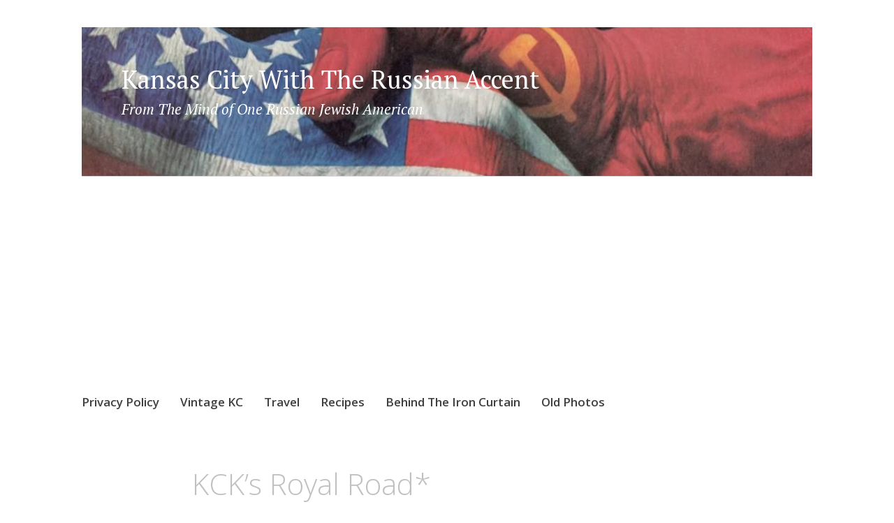

--- FILE ---
content_type: text/html; charset=UTF-8
request_url: https://kcmeesha.com/2009/08/02/kcks-royal-road/
body_size: 14306
content:
<!DOCTYPE html>
<html lang="en-US">
	<head>
		<meta charset="UTF-8">
		<meta name="viewport" content="width=device-width, initial-scale=1">
		<link rel="profile" href="https://gmpg.org/xfn/11">
	<title>KCK&#8217;s Royal Road* &#8211; Kansas City With The Russian Accent</title>
<meta name='robots' content='max-image-preview:large' />
	<style>img:is([sizes="auto" i], [sizes^="auto," i]) { contain-intrinsic-size: 3000px 1500px }</style>
	<!-- Jetpack Site Verification Tags -->
<meta name="google-site-verification" content="cn6IHzsxrOfDBMzd3BCykKMHlmwuSA2tdYo5edaCUMc" />
<link rel='dns-prefetch' href='//www.googletagmanager.com' />
<link rel='dns-prefetch' href='//stats.wp.com' />
<link rel='dns-prefetch' href='//fonts.googleapis.com' />
<link rel='dns-prefetch' href='//v0.wordpress.com' />
<link rel='dns-prefetch' href='//pagead2.googlesyndication.com' />
<link rel='preconnect' href='//i0.wp.com' />
<link rel="alternate" type="application/rss+xml" title="Kansas City With The Russian Accent &raquo; Feed" href="https://kcmeesha.com/feed/" />
<script type="text/javascript">
/* <![CDATA[ */
window._wpemojiSettings = {"baseUrl":"https:\/\/s.w.org\/images\/core\/emoji\/16.0.1\/72x72\/","ext":".png","svgUrl":"https:\/\/s.w.org\/images\/core\/emoji\/16.0.1\/svg\/","svgExt":".svg","source":{"concatemoji":"https:\/\/kcmeesha.com\/wp-includes\/js\/wp-emoji-release.min.js?ver=4260c3d82aa05f6d8852cfeb889aaa10"}};
/*! This file is auto-generated */
!function(s,n){var o,i,e;function c(e){try{var t={supportTests:e,timestamp:(new Date).valueOf()};sessionStorage.setItem(o,JSON.stringify(t))}catch(e){}}function p(e,t,n){e.clearRect(0,0,e.canvas.width,e.canvas.height),e.fillText(t,0,0);var t=new Uint32Array(e.getImageData(0,0,e.canvas.width,e.canvas.height).data),a=(e.clearRect(0,0,e.canvas.width,e.canvas.height),e.fillText(n,0,0),new Uint32Array(e.getImageData(0,0,e.canvas.width,e.canvas.height).data));return t.every(function(e,t){return e===a[t]})}function u(e,t){e.clearRect(0,0,e.canvas.width,e.canvas.height),e.fillText(t,0,0);for(var n=e.getImageData(16,16,1,1),a=0;a<n.data.length;a++)if(0!==n.data[a])return!1;return!0}function f(e,t,n,a){switch(t){case"flag":return n(e,"\ud83c\udff3\ufe0f\u200d\u26a7\ufe0f","\ud83c\udff3\ufe0f\u200b\u26a7\ufe0f")?!1:!n(e,"\ud83c\udde8\ud83c\uddf6","\ud83c\udde8\u200b\ud83c\uddf6")&&!n(e,"\ud83c\udff4\udb40\udc67\udb40\udc62\udb40\udc65\udb40\udc6e\udb40\udc67\udb40\udc7f","\ud83c\udff4\u200b\udb40\udc67\u200b\udb40\udc62\u200b\udb40\udc65\u200b\udb40\udc6e\u200b\udb40\udc67\u200b\udb40\udc7f");case"emoji":return!a(e,"\ud83e\udedf")}return!1}function g(e,t,n,a){var r="undefined"!=typeof WorkerGlobalScope&&self instanceof WorkerGlobalScope?new OffscreenCanvas(300,150):s.createElement("canvas"),o=r.getContext("2d",{willReadFrequently:!0}),i=(o.textBaseline="top",o.font="600 32px Arial",{});return e.forEach(function(e){i[e]=t(o,e,n,a)}),i}function t(e){var t=s.createElement("script");t.src=e,t.defer=!0,s.head.appendChild(t)}"undefined"!=typeof Promise&&(o="wpEmojiSettingsSupports",i=["flag","emoji"],n.supports={everything:!0,everythingExceptFlag:!0},e=new Promise(function(e){s.addEventListener("DOMContentLoaded",e,{once:!0})}),new Promise(function(t){var n=function(){try{var e=JSON.parse(sessionStorage.getItem(o));if("object"==typeof e&&"number"==typeof e.timestamp&&(new Date).valueOf()<e.timestamp+604800&&"object"==typeof e.supportTests)return e.supportTests}catch(e){}return null}();if(!n){if("undefined"!=typeof Worker&&"undefined"!=typeof OffscreenCanvas&&"undefined"!=typeof URL&&URL.createObjectURL&&"undefined"!=typeof Blob)try{var e="postMessage("+g.toString()+"("+[JSON.stringify(i),f.toString(),p.toString(),u.toString()].join(",")+"));",a=new Blob([e],{type:"text/javascript"}),r=new Worker(URL.createObjectURL(a),{name:"wpTestEmojiSupports"});return void(r.onmessage=function(e){c(n=e.data),r.terminate(),t(n)})}catch(e){}c(n=g(i,f,p,u))}t(n)}).then(function(e){for(var t in e)n.supports[t]=e[t],n.supports.everything=n.supports.everything&&n.supports[t],"flag"!==t&&(n.supports.everythingExceptFlag=n.supports.everythingExceptFlag&&n.supports[t]);n.supports.everythingExceptFlag=n.supports.everythingExceptFlag&&!n.supports.flag,n.DOMReady=!1,n.readyCallback=function(){n.DOMReady=!0}}).then(function(){return e}).then(function(){var e;n.supports.everything||(n.readyCallback(),(e=n.source||{}).concatemoji?t(e.concatemoji):e.wpemoji&&e.twemoji&&(t(e.twemoji),t(e.wpemoji)))}))}((window,document),window._wpemojiSettings);
/* ]]> */
</script>
<link rel='stylesheet' id='jetpack_related-posts-css' href='https://kcmeesha.com/wp-content/plugins/jetpack/modules/related-posts/related-posts.css?ver=20240116' type='text/css' media='all' />
<style id='wp-emoji-styles-inline-css' type='text/css'>

	img.wp-smiley, img.emoji {
		display: inline !important;
		border: none !important;
		box-shadow: none !important;
		height: 1em !important;
		width: 1em !important;
		margin: 0 0.07em !important;
		vertical-align: -0.1em !important;
		background: none !important;
		padding: 0 !important;
	}
</style>
<link rel='stylesheet' id='wp-block-library-css' href='https://kcmeesha.com/wp-includes/css/dist/block-library/style.min.css?ver=4260c3d82aa05f6d8852cfeb889aaa10' type='text/css' media='all' />
<style id='classic-theme-styles-inline-css' type='text/css'>
/*! This file is auto-generated */
.wp-block-button__link{color:#fff;background-color:#32373c;border-radius:9999px;box-shadow:none;text-decoration:none;padding:calc(.667em + 2px) calc(1.333em + 2px);font-size:1.125em}.wp-block-file__button{background:#32373c;color:#fff;text-decoration:none}
</style>
<style id='pdfemb-pdf-embedder-viewer-style-inline-css' type='text/css'>
.wp-block-pdfemb-pdf-embedder-viewer{max-width:none}

</style>
<link rel='stylesheet' id='mediaelement-css' href='https://kcmeesha.com/wp-includes/js/mediaelement/mediaelementplayer-legacy.min.css?ver=4.2.17' type='text/css' media='all' />
<link rel='stylesheet' id='wp-mediaelement-css' href='https://kcmeesha.com/wp-includes/js/mediaelement/wp-mediaelement.min.css?ver=4260c3d82aa05f6d8852cfeb889aaa10' type='text/css' media='all' />
<style id='jetpack-sharing-buttons-style-inline-css' type='text/css'>
.jetpack-sharing-buttons__services-list{display:flex;flex-direction:row;flex-wrap:wrap;gap:0;list-style-type:none;margin:5px;padding:0}.jetpack-sharing-buttons__services-list.has-small-icon-size{font-size:12px}.jetpack-sharing-buttons__services-list.has-normal-icon-size{font-size:16px}.jetpack-sharing-buttons__services-list.has-large-icon-size{font-size:24px}.jetpack-sharing-buttons__services-list.has-huge-icon-size{font-size:36px}@media print{.jetpack-sharing-buttons__services-list{display:none!important}}.editor-styles-wrapper .wp-block-jetpack-sharing-buttons{gap:0;padding-inline-start:0}ul.jetpack-sharing-buttons__services-list.has-background{padding:1.25em 2.375em}
</style>
<style id='global-styles-inline-css' type='text/css'>
:root{--wp--preset--aspect-ratio--square: 1;--wp--preset--aspect-ratio--4-3: 4/3;--wp--preset--aspect-ratio--3-4: 3/4;--wp--preset--aspect-ratio--3-2: 3/2;--wp--preset--aspect-ratio--2-3: 2/3;--wp--preset--aspect-ratio--16-9: 16/9;--wp--preset--aspect-ratio--9-16: 9/16;--wp--preset--color--black: #404040;--wp--preset--color--cyan-bluish-gray: #abb8c3;--wp--preset--color--white: #ffffff;--wp--preset--color--pale-pink: #f78da7;--wp--preset--color--vivid-red: #cf2e2e;--wp--preset--color--luminous-vivid-orange: #ff6900;--wp--preset--color--luminous-vivid-amber: #fcb900;--wp--preset--color--light-green-cyan: #7bdcb5;--wp--preset--color--vivid-green-cyan: #00d084;--wp--preset--color--pale-cyan-blue: #8ed1fc;--wp--preset--color--vivid-cyan-blue: #0693e3;--wp--preset--color--vivid-purple: #9b51e0;--wp--preset--color--dark-gray: #686868;--wp--preset--color--medium-gray: #999999;--wp--preset--color--light-gray: #d9d9d9;--wp--preset--color--blue: #159ae7;--wp--preset--color--dark-blue: #362e77;--wp--preset--gradient--vivid-cyan-blue-to-vivid-purple: linear-gradient(135deg,rgba(6,147,227,1) 0%,rgb(155,81,224) 100%);--wp--preset--gradient--light-green-cyan-to-vivid-green-cyan: linear-gradient(135deg,rgb(122,220,180) 0%,rgb(0,208,130) 100%);--wp--preset--gradient--luminous-vivid-amber-to-luminous-vivid-orange: linear-gradient(135deg,rgba(252,185,0,1) 0%,rgba(255,105,0,1) 100%);--wp--preset--gradient--luminous-vivid-orange-to-vivid-red: linear-gradient(135deg,rgba(255,105,0,1) 0%,rgb(207,46,46) 100%);--wp--preset--gradient--very-light-gray-to-cyan-bluish-gray: linear-gradient(135deg,rgb(238,238,238) 0%,rgb(169,184,195) 100%);--wp--preset--gradient--cool-to-warm-spectrum: linear-gradient(135deg,rgb(74,234,220) 0%,rgb(151,120,209) 20%,rgb(207,42,186) 40%,rgb(238,44,130) 60%,rgb(251,105,98) 80%,rgb(254,248,76) 100%);--wp--preset--gradient--blush-light-purple: linear-gradient(135deg,rgb(255,206,236) 0%,rgb(152,150,240) 100%);--wp--preset--gradient--blush-bordeaux: linear-gradient(135deg,rgb(254,205,165) 0%,rgb(254,45,45) 50%,rgb(107,0,62) 100%);--wp--preset--gradient--luminous-dusk: linear-gradient(135deg,rgb(255,203,112) 0%,rgb(199,81,192) 50%,rgb(65,88,208) 100%);--wp--preset--gradient--pale-ocean: linear-gradient(135deg,rgb(255,245,203) 0%,rgb(182,227,212) 50%,rgb(51,167,181) 100%);--wp--preset--gradient--electric-grass: linear-gradient(135deg,rgb(202,248,128) 0%,rgb(113,206,126) 100%);--wp--preset--gradient--midnight: linear-gradient(135deg,rgb(2,3,129) 0%,rgb(40,116,252) 100%);--wp--preset--font-size--small: 13px;--wp--preset--font-size--medium: 20px;--wp--preset--font-size--large: 36px;--wp--preset--font-size--x-large: 42px;--wp--preset--spacing--20: 0.44rem;--wp--preset--spacing--30: 0.67rem;--wp--preset--spacing--40: 1rem;--wp--preset--spacing--50: 1.5rem;--wp--preset--spacing--60: 2.25rem;--wp--preset--spacing--70: 3.38rem;--wp--preset--spacing--80: 5.06rem;--wp--preset--shadow--natural: 6px 6px 9px rgba(0, 0, 0, 0.2);--wp--preset--shadow--deep: 12px 12px 50px rgba(0, 0, 0, 0.4);--wp--preset--shadow--sharp: 6px 6px 0px rgba(0, 0, 0, 0.2);--wp--preset--shadow--outlined: 6px 6px 0px -3px rgba(255, 255, 255, 1), 6px 6px rgba(0, 0, 0, 1);--wp--preset--shadow--crisp: 6px 6px 0px rgba(0, 0, 0, 1);}:where(.is-layout-flex){gap: 0.5em;}:where(.is-layout-grid){gap: 0.5em;}body .is-layout-flex{display: flex;}.is-layout-flex{flex-wrap: wrap;align-items: center;}.is-layout-flex > :is(*, div){margin: 0;}body .is-layout-grid{display: grid;}.is-layout-grid > :is(*, div){margin: 0;}:where(.wp-block-columns.is-layout-flex){gap: 2em;}:where(.wp-block-columns.is-layout-grid){gap: 2em;}:where(.wp-block-post-template.is-layout-flex){gap: 1.25em;}:where(.wp-block-post-template.is-layout-grid){gap: 1.25em;}.has-black-color{color: var(--wp--preset--color--black) !important;}.has-cyan-bluish-gray-color{color: var(--wp--preset--color--cyan-bluish-gray) !important;}.has-white-color{color: var(--wp--preset--color--white) !important;}.has-pale-pink-color{color: var(--wp--preset--color--pale-pink) !important;}.has-vivid-red-color{color: var(--wp--preset--color--vivid-red) !important;}.has-luminous-vivid-orange-color{color: var(--wp--preset--color--luminous-vivid-orange) !important;}.has-luminous-vivid-amber-color{color: var(--wp--preset--color--luminous-vivid-amber) !important;}.has-light-green-cyan-color{color: var(--wp--preset--color--light-green-cyan) !important;}.has-vivid-green-cyan-color{color: var(--wp--preset--color--vivid-green-cyan) !important;}.has-pale-cyan-blue-color{color: var(--wp--preset--color--pale-cyan-blue) !important;}.has-vivid-cyan-blue-color{color: var(--wp--preset--color--vivid-cyan-blue) !important;}.has-vivid-purple-color{color: var(--wp--preset--color--vivid-purple) !important;}.has-black-background-color{background-color: var(--wp--preset--color--black) !important;}.has-cyan-bluish-gray-background-color{background-color: var(--wp--preset--color--cyan-bluish-gray) !important;}.has-white-background-color{background-color: var(--wp--preset--color--white) !important;}.has-pale-pink-background-color{background-color: var(--wp--preset--color--pale-pink) !important;}.has-vivid-red-background-color{background-color: var(--wp--preset--color--vivid-red) !important;}.has-luminous-vivid-orange-background-color{background-color: var(--wp--preset--color--luminous-vivid-orange) !important;}.has-luminous-vivid-amber-background-color{background-color: var(--wp--preset--color--luminous-vivid-amber) !important;}.has-light-green-cyan-background-color{background-color: var(--wp--preset--color--light-green-cyan) !important;}.has-vivid-green-cyan-background-color{background-color: var(--wp--preset--color--vivid-green-cyan) !important;}.has-pale-cyan-blue-background-color{background-color: var(--wp--preset--color--pale-cyan-blue) !important;}.has-vivid-cyan-blue-background-color{background-color: var(--wp--preset--color--vivid-cyan-blue) !important;}.has-vivid-purple-background-color{background-color: var(--wp--preset--color--vivid-purple) !important;}.has-black-border-color{border-color: var(--wp--preset--color--black) !important;}.has-cyan-bluish-gray-border-color{border-color: var(--wp--preset--color--cyan-bluish-gray) !important;}.has-white-border-color{border-color: var(--wp--preset--color--white) !important;}.has-pale-pink-border-color{border-color: var(--wp--preset--color--pale-pink) !important;}.has-vivid-red-border-color{border-color: var(--wp--preset--color--vivid-red) !important;}.has-luminous-vivid-orange-border-color{border-color: var(--wp--preset--color--luminous-vivid-orange) !important;}.has-luminous-vivid-amber-border-color{border-color: var(--wp--preset--color--luminous-vivid-amber) !important;}.has-light-green-cyan-border-color{border-color: var(--wp--preset--color--light-green-cyan) !important;}.has-vivid-green-cyan-border-color{border-color: var(--wp--preset--color--vivid-green-cyan) !important;}.has-pale-cyan-blue-border-color{border-color: var(--wp--preset--color--pale-cyan-blue) !important;}.has-vivid-cyan-blue-border-color{border-color: var(--wp--preset--color--vivid-cyan-blue) !important;}.has-vivid-purple-border-color{border-color: var(--wp--preset--color--vivid-purple) !important;}.has-vivid-cyan-blue-to-vivid-purple-gradient-background{background: var(--wp--preset--gradient--vivid-cyan-blue-to-vivid-purple) !important;}.has-light-green-cyan-to-vivid-green-cyan-gradient-background{background: var(--wp--preset--gradient--light-green-cyan-to-vivid-green-cyan) !important;}.has-luminous-vivid-amber-to-luminous-vivid-orange-gradient-background{background: var(--wp--preset--gradient--luminous-vivid-amber-to-luminous-vivid-orange) !important;}.has-luminous-vivid-orange-to-vivid-red-gradient-background{background: var(--wp--preset--gradient--luminous-vivid-orange-to-vivid-red) !important;}.has-very-light-gray-to-cyan-bluish-gray-gradient-background{background: var(--wp--preset--gradient--very-light-gray-to-cyan-bluish-gray) !important;}.has-cool-to-warm-spectrum-gradient-background{background: var(--wp--preset--gradient--cool-to-warm-spectrum) !important;}.has-blush-light-purple-gradient-background{background: var(--wp--preset--gradient--blush-light-purple) !important;}.has-blush-bordeaux-gradient-background{background: var(--wp--preset--gradient--blush-bordeaux) !important;}.has-luminous-dusk-gradient-background{background: var(--wp--preset--gradient--luminous-dusk) !important;}.has-pale-ocean-gradient-background{background: var(--wp--preset--gradient--pale-ocean) !important;}.has-electric-grass-gradient-background{background: var(--wp--preset--gradient--electric-grass) !important;}.has-midnight-gradient-background{background: var(--wp--preset--gradient--midnight) !important;}.has-small-font-size{font-size: var(--wp--preset--font-size--small) !important;}.has-medium-font-size{font-size: var(--wp--preset--font-size--medium) !important;}.has-large-font-size{font-size: var(--wp--preset--font-size--large) !important;}.has-x-large-font-size{font-size: var(--wp--preset--font-size--x-large) !important;}
:where(.wp-block-post-template.is-layout-flex){gap: 1.25em;}:where(.wp-block-post-template.is-layout-grid){gap: 1.25em;}
:where(.wp-block-columns.is-layout-flex){gap: 2em;}:where(.wp-block-columns.is-layout-grid){gap: 2em;}
:root :where(.wp-block-pullquote){font-size: 1.5em;line-height: 1.6;}
</style>
<link rel='stylesheet' id='dashicons-css' href='https://kcmeesha.com/wp-includes/css/dashicons.min.css?ver=4260c3d82aa05f6d8852cfeb889aaa10' type='text/css' media='all' />
<link rel='stylesheet' id='admin-bar-css' href='https://kcmeesha.com/wp-includes/css/admin-bar.min.css?ver=4260c3d82aa05f6d8852cfeb889aaa10' type='text/css' media='all' />
<style id='admin-bar-inline-css' type='text/css'>

    /* Hide CanvasJS credits for P404 charts specifically */
    #p404RedirectChart .canvasjs-chart-credit {
        display: none !important;
    }
    
    #p404RedirectChart canvas {
        border-radius: 6px;
    }

    .p404-redirect-adminbar-weekly-title {
        font-weight: bold;
        font-size: 14px;
        color: #fff;
        margin-bottom: 6px;
    }

    #wpadminbar #wp-admin-bar-p404_free_top_button .ab-icon:before {
        content: "\f103";
        color: #dc3545;
        top: 3px;
    }
    
    #wp-admin-bar-p404_free_top_button .ab-item {
        min-width: 80px !important;
        padding: 0px !important;
    }
    
    /* Ensure proper positioning and z-index for P404 dropdown */
    .p404-redirect-adminbar-dropdown-wrap { 
        min-width: 0; 
        padding: 0;
        position: static !important;
    }
    
    #wpadminbar #wp-admin-bar-p404_free_top_button_dropdown {
        position: static !important;
    }
    
    #wpadminbar #wp-admin-bar-p404_free_top_button_dropdown .ab-item {
        padding: 0 !important;
        margin: 0 !important;
    }
    
    .p404-redirect-dropdown-container {
        min-width: 340px;
        padding: 18px 18px 12px 18px;
        background: #23282d !important;
        color: #fff;
        border-radius: 12px;
        box-shadow: 0 8px 32px rgba(0,0,0,0.25);
        margin-top: 10px;
        position: relative !important;
        z-index: 999999 !important;
        display: block !important;
        border: 1px solid #444;
    }
    
    /* Ensure P404 dropdown appears on hover */
    #wpadminbar #wp-admin-bar-p404_free_top_button .p404-redirect-dropdown-container { 
        display: none !important;
    }
    
    #wpadminbar #wp-admin-bar-p404_free_top_button:hover .p404-redirect-dropdown-container { 
        display: block !important;
    }
    
    #wpadminbar #wp-admin-bar-p404_free_top_button:hover #wp-admin-bar-p404_free_top_button_dropdown .p404-redirect-dropdown-container {
        display: block !important;
    }
    
    .p404-redirect-card {
        background: #2c3338;
        border-radius: 8px;
        padding: 18px 18px 12px 18px;
        box-shadow: 0 2px 8px rgba(0,0,0,0.07);
        display: flex;
        flex-direction: column;
        align-items: flex-start;
        border: 1px solid #444;
    }
    
    .p404-redirect-btn {
        display: inline-block;
        background: #dc3545;
        color: #fff !important;
        font-weight: bold;
        padding: 5px 22px;
        border-radius: 8px;
        text-decoration: none;
        font-size: 17px;
        transition: background 0.2s, box-shadow 0.2s;
        margin-top: 8px;
        box-shadow: 0 2px 8px rgba(220,53,69,0.15);
        text-align: center;
        line-height: 1.6;
    }
    
    .p404-redirect-btn:hover {
        background: #c82333;
        color: #fff !important;
        box-shadow: 0 4px 16px rgba(220,53,69,0.25);
    }
    
    /* Prevent conflicts with other admin bar dropdowns */
    #wpadminbar .ab-top-menu > li:hover > .ab-item,
    #wpadminbar .ab-top-menu > li.hover > .ab-item {
        z-index: auto;
    }
    
    #wpadminbar #wp-admin-bar-p404_free_top_button:hover > .ab-item {
        z-index: 999998 !important;
    }
    

			.admin-bar {
				position: inherit !important;
				top: auto !important;
			}
			.admin-bar .goog-te-banner-frame {
				top: 32px !important
			}
			@media screen and (max-width: 782px) {
				.admin-bar .goog-te-banner-frame {
					top: 46px !important;
				}
			}
			@media screen and (max-width: 480px) {
				.admin-bar .goog-te-banner-frame {
					position: absolute;
				}
			}
		
</style>
<link rel='stylesheet' id='social-widget-css' href='https://kcmeesha.com/wp-content/plugins/social-media-widget/social_widget.css?ver=4260c3d82aa05f6d8852cfeb889aaa10' type='text/css' media='all' />
<link rel='stylesheet' id='apostrophe-2-blocks-css' href='https://kcmeesha.com/wp-content/themes/apostrophe-2-wpcom/css/blocks.css?ver=4260c3d82aa05f6d8852cfeb889aaa10' type='text/css' media='all' />
<link rel='stylesheet' id='apostrophe-2-style-css' href='https://kcmeesha.com/wp-content/themes/apostrophe-2-wpcom/style.css?ver=20140520' type='text/css' media='all' />
<style id='apostrophe-2-style-inline-css' type='text/css'>
.entry-header .entry-meta, .posted-on, .post-categories, .post-tags, .byline { clip: rect(1px, 1px, 1px, 1px); height: 1px; position: absolute; overflow: hidden; width: 1px; }
</style>
<link rel='stylesheet' id='genericons-css' href='https://kcmeesha.com/wp-content/plugins/jetpack/_inc/genericons/genericons/genericons.css?ver=3.1' type='text/css' media='all' />
<link rel='stylesheet' id='apostrophe-2-fonts-css' href='https://fonts.googleapis.com/css?family=PT+Serif%3A400%2C400italic%2C700%2C700italic%7COpen+Sans%3A300%2C300italic%2C400%2C400italic%2C600%2C600italic%2C700%2C700italic%2C800%2C800italic&#038;subset=latin%2Clatin-ext%2Ccyrillic' type='text/css' media='all' />
<link rel='stylesheet' id='sharedaddy-css' href='https://kcmeesha.com/wp-content/plugins/jetpack/modules/sharedaddy/sharing.css?ver=15.1.1' type='text/css' media='all' />
<link rel='stylesheet' id='social-logos-css' href='https://kcmeesha.com/wp-content/plugins/jetpack/_inc/social-logos/social-logos.min.css?ver=15.1.1' type='text/css' media='all' />
<script type="text/javascript" id="jetpack_related-posts-js-extra">
/* <![CDATA[ */
var related_posts_js_options = {"post_heading":"h4"};
/* ]]> */
</script>
<script type="text/javascript" src="https://kcmeesha.com/wp-content/plugins/jetpack/_inc/build/related-posts/related-posts.min.js?ver=20240116" id="jetpack_related-posts-js"></script>
<script type="text/javascript" src="https://kcmeesha.com/wp-includes/js/jquery/jquery.min.js?ver=3.7.1" id="jquery-core-js"></script>
<script type="text/javascript" src="https://kcmeesha.com/wp-includes/js/jquery/jquery-migrate.min.js?ver=3.4.1" id="jquery-migrate-js"></script>

<!-- Google tag (gtag.js) snippet added by Site Kit -->
<!-- Google Analytics snippet added by Site Kit -->
<script type="text/javascript" src="https://www.googletagmanager.com/gtag/js?id=G-FNLQ2JQ15S" id="google_gtagjs-js" async></script>
<script type="text/javascript" id="google_gtagjs-js-after">
/* <![CDATA[ */
window.dataLayer = window.dataLayer || [];function gtag(){dataLayer.push(arguments);}
gtag("set","linker",{"domains":["kcmeesha.com"]});
gtag("js", new Date());
gtag("set", "developer_id.dZTNiMT", true);
gtag("config", "G-FNLQ2JQ15S");
/* ]]> */
</script>
<link rel="https://api.w.org/" href="https://kcmeesha.com/wp-json/" /><link rel="alternate" title="JSON" type="application/json" href="https://kcmeesha.com/wp-json/wp/v2/posts/3370" /><link rel="EditURI" type="application/rsd+xml" title="RSD" href="https://kcmeesha.com/xmlrpc.php?rsd" />
<link rel="canonical" href="https://kcmeesha.com/2009/08/02/kcks-royal-road/" />
<link rel="alternate" title="oEmbed (JSON)" type="application/json+oembed" href="https://kcmeesha.com/wp-json/oembed/1.0/embed?url=https%3A%2F%2Fkcmeesha.com%2F2009%2F08%2F02%2Fkcks-royal-road%2F" />
<link rel="alternate" title="oEmbed (XML)" type="text/xml+oembed" href="https://kcmeesha.com/wp-json/oembed/1.0/embed?url=https%3A%2F%2Fkcmeesha.com%2F2009%2F08%2F02%2Fkcks-royal-road%2F&#038;format=xml" />
<meta name="generator" content="Site Kit by Google 1.164.0" /><meta name="generator" content="performance-lab 4.0.0; plugins: ">
	<style>img#wpstats{display:none}</style>
		
<!-- Google AdSense meta tags added by Site Kit -->
<meta name="google-adsense-platform-account" content="ca-host-pub-2644536267352236">
<meta name="google-adsense-platform-domain" content="sitekit.withgoogle.com">
<!-- End Google AdSense meta tags added by Site Kit -->
<style type="text/css">.broken_link, a.broken_link {
	text-decoration: line-through;
}</style>		<style type="text/css" id="apostrophe-2-header-css">
				.site-branding {
			background: url('https://kcmeesha.com/wp-content/uploads/87a1a329782f508f_large.jpg') center center;
			background-size: cover;
			min-height: 200px;
			padding: 3em;
		}
					.site-title a,
			.site-description {
				color: #ffffff;
			}
				</style>
		
<!-- Google Tag Manager snippet added by Site Kit -->
<script type="text/javascript">
/* <![CDATA[ */

			( function( w, d, s, l, i ) {
				w[l] = w[l] || [];
				w[l].push( {'gtm.start': new Date().getTime(), event: 'gtm.js'} );
				var f = d.getElementsByTagName( s )[0],
					j = d.createElement( s ), dl = l != 'dataLayer' ? '&l=' + l : '';
				j.async = true;
				j.src = 'https://www.googletagmanager.com/gtm.js?id=' + i + dl;
				f.parentNode.insertBefore( j, f );
			} )( window, document, 'script', 'dataLayer', 'GTM-6J9B' );
			
/* ]]> */
</script>

<!-- End Google Tag Manager snippet added by Site Kit -->

<!-- Google AdSense snippet added by Site Kit -->
<script type="text/javascript" async="async" src="https://pagead2.googlesyndication.com/pagead/js/adsbygoogle.js?client=ca-pub-1026562794080322&amp;host=ca-host-pub-2644536267352236" crossorigin="anonymous"></script>

<!-- End Google AdSense snippet added by Site Kit -->

<!-- Jetpack Open Graph Tags -->
<meta property="og:type" content="article" />
<meta property="og:title" content="KCK&#8217;s Royal Road*" />
<meta property="og:url" content="https://kcmeesha.com/2009/08/02/kcks-royal-road/" />
<meta property="og:description" content="Cue the soundtrack: httpvh://www.youtube.com/watch?v=Fp-ATy9tkrg By the way, I can watch the girl on the right for hours, something hypnotic about her dancing. El Camino Real in Kansas City, KS was…" />
<meta property="article:published_time" content="2009-08-03T03:11:22+00:00" />
<meta property="article:modified_time" content="2016-09-16T17:29:02+00:00" />
<meta property="og:site_name" content="Kansas City With The Russian Accent" />
<meta property="og:image" content="https://www.kcmeesha.com/wp-content/uploads/HLIC/94b96bf7477822f533ea467d7d6f4878.jpg" />
<meta property="og:image:width" content="800" />
<meta property="og:image:height" content="600" />
<meta property="og:image:alt" content="" />
<meta property="og:locale" content="en_US" />
<meta name="twitter:site" content="@kcmeesha" />
<meta name="twitter:text:title" content="KCK&#8217;s Royal Road*" />
<meta name="twitter:image" content="https://www.kcmeesha.com/wp-content/uploads/HLIC/94b96bf7477822f533ea467d7d6f4878.jpg?w=640" />
<meta name="twitter:card" content="summary_large_image" />

<!-- End Jetpack Open Graph Tags -->
<link rel="icon" href="https://i0.wp.com/kcmeesha.com/wp-content/uploads/2015/02/more2abb8c8f51848d1f6b87829201d7b865.png?fit=32%2C32&#038;ssl=1" sizes="32x32" />
<link rel="icon" href="https://i0.wp.com/kcmeesha.com/wp-content/uploads/2015/02/more2abb8c8f51848d1f6b87829201d7b865.png?fit=57%2C57&#038;ssl=1" sizes="192x192" />
<link rel="apple-touch-icon" href="https://i0.wp.com/kcmeesha.com/wp-content/uploads/2015/02/more2abb8c8f51848d1f6b87829201d7b865.png?fit=57%2C57&#038;ssl=1" />
<meta name="msapplication-TileImage" content="https://i0.wp.com/kcmeesha.com/wp-content/uploads/2015/02/more2abb8c8f51848d1f6b87829201d7b865.png?fit=57%2C57&#038;ssl=1" />
	</head>

	<body data-rsssl=1 class="wp-singular post-template-default single single-post postid-3370 single-format-standard wp-embed-responsive wp-theme-apostrophe-2-wpcom apostrophe-2-no-sidebar date-hidden categories-hidden tags-hidden author-hidden">
		<div id="page" class="hfeed site">

			<header id="masthead" class="site-header" role="banner">
				<div class="site-branding">
										<h1 class="site-title"><a href="https://kcmeesha.com/" rel="home">Kansas City With The Russian Accent</a></h1>
					<h2 class="site-description">From The Mind of One Russian Jewish American</h2>
				</div>

				<nav id="site-navigation" class="main-navigation" role="navigation">
					<a class="menu-toggle">Menu</a>
					<a class="skip-link screen-reader-text" href="#content">Skip to content</a>

					<div class="menu-wiziapp_custom-container"><ul id="menu-wiziapp_custom" class="apostrophe-2-navigation"><li id="menu-item-18537" class="menu-item menu-item-type-post_type menu-item-object-page menu-item-privacy-policy menu-item-18537"><a rel="privacy-policy" href="https://kcmeesha.com/privacy-policy/">Privacy Policy</a></li>
<li id="menu-item-18352" class="menu-item menu-item-type-post_type menu-item-object-page menu-item-18352"><a href="https://kcmeesha.com/vintage-kc/">Vintage KC</a></li>
<li id="menu-item-18354" class="menu-item menu-item-type-post_type menu-item-object-page menu-item-18354"><a href="https://kcmeesha.com/travel/">Travel</a></li>
<li id="menu-item-18355" class="menu-item menu-item-type-post_type menu-item-object-page menu-item-18355"><a href="https://kcmeesha.com/recipes/">Recipes</a></li>
<li id="menu-item-18367" class="menu-item menu-item-type-post_type menu-item-object-page menu-item-18367"><a href="https://kcmeesha.com/behind-the-iron-curtain/">Behind The Iron Curtain</a></li>
<li id="menu-item-18368" class="menu-item menu-item-type-post_type menu-item-object-page menu-item-18368"><a href="https://kcmeesha.com/old-photos/">Old Photos</a></li>
</ul></div>
					
				</nav><!-- #site-navigation -->
			</header><!-- #masthead -->

			<div id="content" class="site-content">

	<section id="primary" class="content-area">
		<main id="main" class="site-main" role="main">

		
			<article id="post-3370" class="post-3370 post type-post status-publish format-standard hentry category-food category-kansas-city tag-kansas-city">
	
	<div class="entry-meta"><span class="posted-on"><a href="https://kcmeesha.com/2009/08/02/kcks-royal-road/" rel="bookmark"><time class="entry-date published" datetime="2009-08-02T22:11:22-05:00">August 2, 2009</time><time class="updated" datetime="2016-09-16T12:29:02-05:00">September 16, 2016</time></a></span><span class="byline"> <span class="author vcard"><a class="url fn n" href="https://kcmeesha.com/author/admin-2/">kcmeesha</a></span></span></div>
		<h1 class="entry-title">
		KCK&#8217;s Royal Road*	</h1>

	<div class="entry-content">
		<p>Cue the soundtrack:</p>
<p style="text-align: center;">httpvh://www.youtube.com/watch?v=Fp-ATy9tkrg</p>
<p>By the way, I can watch the girl on the right for hours, something hypnotic about her dancing.</p>
<p><a href="http://maps.google.com/maps?rlz=1C1CHMP_enUS291US303&amp;sourceid=chrome&amp;um=1&amp;ie=UTF-8&amp;q=el+camino+real+kansas+city&amp;fb=1&amp;split=1&amp;gl=us&amp;view=text&amp;latlng=5578161044001426063" target="_blank">El Camino Real in Kansas City, KS</a> was recently listed as the number one on the Kansas City&#8217;s Top Ten Cheap Tacos list, which I am following as if it was a list of the 10 commandments of cheap food. After several visits to the place  I would agree that it&#8217;s undoubtedly one of the top taquerias in the metro. I usually avoid the word &#8220;authentic&#8221; because, as I have mentioned before, I have never had a meal in Mexico outside the feedlots for the pasty fat people otherwise known as resorts in Cancun. However, if I had to imagine what the Mexican people eat at home, it would be something like what&#8217;s served at El Camino Real.<br />
Over the past several years my idea of the &#8220;real&#8221; Mexican food has evolved to exclude anything with puddles of melted cheese and mountains of lettuce, not that there is anything wrong with that. The type of Mexican taco I came to like is a simple mound of filling on a small corn tortilla with cilantro, onions and <a href="http://en.wikipedia.org/wiki/Pico_de_gallo" target="_blank">pico de gallo</a> served with it or on the side. Sometimes you will get a lime but that&#8217;s as fancy as it goes. The secret is in simplicity which is what I appreciate in any food.<br />
At El Camino Real the kitchen area is open so I was able to annoy the cooks hanging around and taking pictures. This is the first place where I saw the tortilla-making contraption and was able to capture its operation on-camera.</p>
<p style="text-align: center;">httpvh://www.youtube.com/watch?v=-bVCsBijFHA</p>
<p>The process is pretty simple. After tortillas are rolled&#8230;<br />
<img data-recalc-dims="1" decoding="async" class="aligncenter" src="https://i0.wp.com/www.kcmeesha.com/wp-content/uploads/HLIC/6de04161d7931d5ce703cf09470e6077.jpg?w=1060" alt="" /><br />
&#8230;they go on the griddle&#8230;</p>
<p><img data-recalc-dims="1" fetchpriority="high" decoding="async" class="aligncenter" src="https://i0.wp.com/www.kcmeesha.com/wp-content/uploads/HLIC/94b96bf7477822f533ea467d7d6f4878.jpg?resize=800%2C600" alt="" width="800" height="600" /><br />
&#8230;some pork &#8220;<a href="http://en.wikipedia.org/wiki/Al_pastor" target="_blank">al pastor</a>&#8221; is cut off</p>
<p>the spit and mixed with pineapple you can see above it &#8230;</p>
<p><img data-recalc-dims="1" decoding="async" class="aligncenter" src="https://i0.wp.com/www.kcmeesha.com/wp-content/uploads/HLIC/df84b781c2e3947f788d92b69fd407ae.jpg?resize=600%2C800" alt="" width="600" height="800" /><br />
&#8230;few more minutes of cooking&#8230;</p>
<p><img data-recalc-dims="1" decoding="async" class="aligncenter" src="https://i0.wp.com/www.kcmeesha.com/wp-content/uploads/HLIC/cd2e330eb7e8654158973f3b212be0c0.jpg?resize=800%2C600" alt="" width="800" height="600" /></p>
<p>&#8230;and done!</p>
<p><img data-recalc-dims="1" loading="lazy" decoding="async" class="aligncenter" src="https://i0.wp.com/www.kcmeesha.com/wp-content/uploads/HLIC/e9d1233940947d164939ed7f96ed2292.jpg?resize=800%2C642" alt="" width="800" height="642" /></p>
<p>On the left-hand side you can see <em>al pastor</em>, on the right side is <em>asada &#8211; </em>steak and on the top is the <em>lengua</em> &#8211; tongue.<br />
Here is another photo slightly turned:</p>
<p><img data-recalc-dims="1" decoding="async" src="https://i0.wp.com/www.kcmeesha.com/wp-content/uploads/HLIC/a597e073d3a922ebc88def22d8f86846.jpg?w=1060" alt="" /><br />
You can see the rest of the taco selection in the menu:</p>
<p><img data-recalc-dims="1" loading="lazy" decoding="async" class="aligncenter" src="https://i0.wp.com/www.kcmeesha.com/wp-content/uploads/HLIC/951770fdbbcbca49daab93435d371ea9.jpg?resize=800%2C703" alt="" width="800" height="703" /></p>
<p>The place is clean and has plenty of seating. I was able to park right outside of the door but there is plenty of non-metered parking in the area. On both of my visits, there was at least one English-speaking person in the restaurant, usually the waitress. If you dine in you will get complimentary chips, salsa and pico de gallo. Carry-out didn&#8217;t come with chips or pico de gallo, but I didn&#8217;t ask. They did send plenty of chopped cilantro, onions, salsa and limes.</p>
<p>3 tacos and a Mexican Coke (which is now sold at Costco, at least in Midtown) ran up to $6.48, a little price to pay for what the greatest restaurant critic of all time (to be left unnamed) called &#8220;the best tacos I had in my entire life&#8221;</p>
<p>*I used Google Translate, I am not exactly sure El Camino Real is The Royal Road</p>
<div class="sharedaddy sd-sharing-enabled"><div class="robots-nocontent sd-block sd-social sd-social-icon sd-sharing"><div class="sd-content"><ul><li class="share-facebook"><a rel="nofollow noopener noreferrer"
				data-shared="sharing-facebook-3370"
				class="share-facebook sd-button share-icon no-text"
				href="https://kcmeesha.com/2009/08/02/kcks-royal-road/?share=facebook"
				target="_blank"
				aria-labelledby="sharing-facebook-3370"
				>
				<span id="sharing-facebook-3370" hidden>Click to share on Facebook (Opens in new window)</span>
				<span>Facebook</span>
			</a></li><li class="share-reddit"><a rel="nofollow noopener noreferrer"
				data-shared="sharing-reddit-3370"
				class="share-reddit sd-button share-icon no-text"
				href="https://kcmeesha.com/2009/08/02/kcks-royal-road/?share=reddit"
				target="_blank"
				aria-labelledby="sharing-reddit-3370"
				>
				<span id="sharing-reddit-3370" hidden>Click to share on Reddit (Opens in new window)</span>
				<span>Reddit</span>
			</a></li><li class="share-twitter"><a rel="nofollow noopener noreferrer"
				data-shared="sharing-twitter-3370"
				class="share-twitter sd-button share-icon no-text"
				href="https://kcmeesha.com/2009/08/02/kcks-royal-road/?share=twitter"
				target="_blank"
				aria-labelledby="sharing-twitter-3370"
				>
				<span id="sharing-twitter-3370" hidden>Click to share on X (Opens in new window)</span>
				<span>X</span>
			</a></li><li class="share-pinterest"><a rel="nofollow noopener noreferrer"
				data-shared="sharing-pinterest-3370"
				class="share-pinterest sd-button share-icon no-text"
				href="https://kcmeesha.com/2009/08/02/kcks-royal-road/?share=pinterest"
				target="_blank"
				aria-labelledby="sharing-pinterest-3370"
				>
				<span id="sharing-pinterest-3370" hidden>Click to share on Pinterest (Opens in new window)</span>
				<span>Pinterest</span>
			</a></li><li class="share-email"><a rel="nofollow noopener noreferrer"
				data-shared="sharing-email-3370"
				class="share-email sd-button share-icon no-text"
				href="mailto:?subject=%5BShared%20Post%5D%20KCK%27s%20Royal%20Road%2A&#038;body=https%3A%2F%2Fkcmeesha.com%2F2009%2F08%2F02%2Fkcks-royal-road%2F&#038;share=email"
				target="_blank"
				aria-labelledby="sharing-email-3370"
				data-email-share-error-title="Do you have email set up?" data-email-share-error-text="If you&#039;re having problems sharing via email, you might not have email set up for your browser. You may need to create a new email yourself." data-email-share-nonce="35f4ffdeeb" data-email-share-track-url="https://kcmeesha.com/2009/08/02/kcks-royal-road/?share=email">
				<span id="sharing-email-3370" hidden>Click to email a link to a friend (Opens in new window)</span>
				<span>Email</span>
			</a></li><li class="share-end"></li></ul></div></div></div>
<div id='jp-relatedposts' class='jp-relatedposts' >
	<h3 class="jp-relatedposts-headline"><em>And Now For Something Completely Similar</em></h3>
</div>			</div><!-- .entry-content -->

	<footer class="entry-footer">
		<div class="apostrophe-2-tags"><ul class="post-categories">
	<li><a href="https://kcmeesha.com/category/food/" rel="category tag">Food</a></li>
	<li><a href="https://kcmeesha.com/category/kansas-city/" rel="category tag">Kansas City</a></li></ul><ul class="post-tags"><li><a href="https://kcmeesha.com/tag/kansas-city/" rel="tag">Kansas City</a></li></ul></div>		<div class="entry-author author-avatar-show">
						<div class="author-avatar">
				<img alt='' src='https://secure.gravatar.com/avatar/70fdec024bde164638ab331a207af5d096b29400de18cc43b2cdc90041e1bc9b?s=125&#038;d=mm&#038;r=x' srcset='https://secure.gravatar.com/avatar/70fdec024bde164638ab331a207af5d096b29400de18cc43b2cdc90041e1bc9b?s=250&#038;d=mm&#038;r=x 2x' class='avatar avatar-125 photo' height='125' width='125' loading='lazy' decoding='async'/>			</div><!-- .author-avatar -->
			
			<div class="author-heading">
				<h2 class="author-title">
					Published by <span class="author-name">kcmeesha</span>				</h2>
			</div><!-- .author-heading -->

			<p class="author-bio">
				From the bowels of the communist Motherland thrust into soulless grind of gears of capitalism. Only accent and good looks survive.				<a class="author-link" href="https://kcmeesha.com/author/admin-2/" rel="author">
					View all posts by kcmeesha				</a>
			</p><!-- .author-bio -->
		</div><!-- .entry-auhtor -->
				
	<nav class="navigation post-navigation" aria-label="Posts">
		<h2 class="screen-reader-text">Post navigation</h2>
		<div class="nav-links"><div class="nav-previous"><a href="https://kcmeesha.com/2009/08/01/old-photosenos-country-slaughter-2/" rel="prev"><span class="meta-nav">Previous</span> Old Photos: Enos &#8220;Country&#8221; Slaughter</a></div><div class="nav-next"><a href="https://kcmeesha.com/2009/08/04/youve-been-ah-warned/" rel="next"><span class="meta-nav">Next</span> You&#8217;ve Been Ah Warned!</a></div></div>
	</nav>	</footer><!-- .entry-footer -->

</article><!-- #post-## -->

			
		
		</main><!-- #main -->
	</section><!-- #primary -->

	<div id="secondary" class="widget-area" role="complementary">

		
		
		
	</div><!-- #secondary -->

	</div><!-- #content -->

	<footer id="colophon" class="site-footer" role="contentinfo">

				<div class="widget-area">
			<div id="footer-sidebar">
				<aside id="search-3" class="widget widget_search"><form role="search" method="get" class="search-form" action="https://kcmeesha.com/">
				<label>
					<span class="screen-reader-text">Search for:</span>
					<input type="search" class="search-field" placeholder="Search &hellip;" value="" name="s" />
				</label>
				<input type="submit" class="search-submit" value="Search" />
			</form></aside><aside id="block-3" class="widget widget_block"><div class="logged-out wp-block-loginout"><a href="https://kcmeesha.com/wp-login.php?redirect_to=https%3A%2F%2Fkcmeesha.com%2F2009%2F08%2F02%2Fkcks-royal-road%2F">Log in</a></div></aside>			</div>
		</div>
		
		<div class="site-info">
			<a href="http://wordpress.org/">Proudly powered by WordPress</a>
			<span class="sep"> | </span>
			Theme: Apostrophe 2 by <a href="http://wordpress.com/themes/" rel="designer">WordPress.com</a>.		</div><!-- .site-info -->
	</footer><!-- #colophon -->
</div><!-- #page -->

<script type="speculationrules">
{"prefetch":[{"source":"document","where":{"and":[{"href_matches":"\/*"},{"not":{"href_matches":["\/wp-*.php","\/wp-admin\/*","\/wp-content\/uploads\/*","\/wp-content\/*","\/wp-content\/plugins\/*","\/wp-content\/themes\/apostrophe-2-wpcom\/*","\/*\\?(.+)"]}},{"not":{"selector_matches":"a[rel~=\"nofollow\"]"}},{"not":{"selector_matches":".no-prefetch, .no-prefetch a"}}]},"eagerness":"conservative"}]}
</script>
		<!-- Google Tag Manager (noscript) snippet added by Site Kit -->
		<noscript>
			<iframe src="https://www.googletagmanager.com/ns.html?id=GTM-6J9B" height="0" width="0" style="display:none;visibility:hidden"></iframe>
		</noscript>
		<!-- End Google Tag Manager (noscript) snippet added by Site Kit -->
		
	<script type="text/javascript">
		window.WPCOM_sharing_counts = {"https:\/\/kcmeesha.com\/2009\/08\/02\/kcks-royal-road\/":3370};
	</script>
						<script type="text/javascript" src="https://kcmeesha.com/wp-content/themes/apostrophe-2-wpcom/js/skip-link-focus-fix.js?ver=20150605" id="apostrophe-2-skip-link-focus-fix-js"></script>
<script type="text/javascript" id="apostrophe-2-navigation-js-extra">
/* <![CDATA[ */
var screenReaderText = {"expand":"expand child menu","collapse":"collapse child menu"};
/* ]]> */
</script>
<script type="text/javascript" src="https://kcmeesha.com/wp-content/themes/apostrophe-2-wpcom/js/navigation.js?ver=20161104" id="apostrophe-2-navigation-js"></script>
<script type="text/javascript" src="https://kcmeesha.com/wp-content/themes/apostrophe-2-wpcom/js/apostrophe.js?ver=20150226" id="apostrophe-2-js"></script>
<script type="text/javascript" id="jetpack-stats-js-before">
/* <![CDATA[ */
_stq = window._stq || [];
_stq.push([ "view", JSON.parse("{\"v\":\"ext\",\"blog\":\"3040731\",\"post\":\"3370\",\"tz\":\"-6\",\"srv\":\"kcmeesha.com\",\"j\":\"1:15.1.1\"}") ]);
_stq.push([ "clickTrackerInit", "3040731", "3370" ]);
/* ]]> */
</script>
<script type="text/javascript" src="https://stats.wp.com/e-202545.js" id="jetpack-stats-js" defer="defer" data-wp-strategy="defer"></script>
<script type="text/javascript" id="sharing-js-js-extra">
/* <![CDATA[ */
var sharing_js_options = {"lang":"en","counts":"1","is_stats_active":"1"};
/* ]]> */
</script>
<script type="text/javascript" src="https://kcmeesha.com/wp-content/plugins/jetpack/_inc/build/sharedaddy/sharing.min.js?ver=15.1.1" id="sharing-js-js"></script>
<script type="text/javascript" id="sharing-js-js-after">
/* <![CDATA[ */
var windowOpen;
			( function () {
				function matches( el, sel ) {
					return !! (
						el.matches && el.matches( sel ) ||
						el.msMatchesSelector && el.msMatchesSelector( sel )
					);
				}

				document.body.addEventListener( 'click', function ( event ) {
					if ( ! event.target ) {
						return;
					}

					var el;
					if ( matches( event.target, 'a.share-facebook' ) ) {
						el = event.target;
					} else if ( event.target.parentNode && matches( event.target.parentNode, 'a.share-facebook' ) ) {
						el = event.target.parentNode;
					}

					if ( el ) {
						event.preventDefault();

						// If there's another sharing window open, close it.
						if ( typeof windowOpen !== 'undefined' ) {
							windowOpen.close();
						}
						windowOpen = window.open( el.getAttribute( 'href' ), 'wpcomfacebook', 'menubar=1,resizable=1,width=600,height=400' );
						return false;
					}
				} );
			} )();
var windowOpen;
			( function () {
				function matches( el, sel ) {
					return !! (
						el.matches && el.matches( sel ) ||
						el.msMatchesSelector && el.msMatchesSelector( sel )
					);
				}

				document.body.addEventListener( 'click', function ( event ) {
					if ( ! event.target ) {
						return;
					}

					var el;
					if ( matches( event.target, 'a.share-twitter' ) ) {
						el = event.target;
					} else if ( event.target.parentNode && matches( event.target.parentNode, 'a.share-twitter' ) ) {
						el = event.target.parentNode;
					}

					if ( el ) {
						event.preventDefault();

						// If there's another sharing window open, close it.
						if ( typeof windowOpen !== 'undefined' ) {
							windowOpen.close();
						}
						windowOpen = window.open( el.getAttribute( 'href' ), 'wpcomtwitter', 'menubar=1,resizable=1,width=600,height=350' );
						return false;
					}
				} );
			} )();
/* ]]> */
</script>

</body>
</html>

<!-- Dynamic page generated in 0.564 seconds. -->
<!-- Cached page generated by WP-Super-Cache on 2025-11-03 06:27:46 -->

<!-- super cache -->

--- FILE ---
content_type: text/html; charset=utf-8
request_url: https://www.google.com/recaptcha/api2/aframe
body_size: 266
content:
<!DOCTYPE HTML><html><head><meta http-equiv="content-type" content="text/html; charset=UTF-8"></head><body><script nonce="aaihMzSGOv6tPJOjGvMAMA">/** Anti-fraud and anti-abuse applications only. See google.com/recaptcha */ try{var clients={'sodar':'https://pagead2.googlesyndication.com/pagead/sodar?'};window.addEventListener("message",function(a){try{if(a.source===window.parent){var b=JSON.parse(a.data);var c=clients[b['id']];if(c){var d=document.createElement('img');d.src=c+b['params']+'&rc='+(localStorage.getItem("rc::a")?sessionStorage.getItem("rc::b"):"");window.document.body.appendChild(d);sessionStorage.setItem("rc::e",parseInt(sessionStorage.getItem("rc::e")||0)+1);localStorage.setItem("rc::h",'1762172869697');}}}catch(b){}});window.parent.postMessage("_grecaptcha_ready", "*");}catch(b){}</script></body></html>